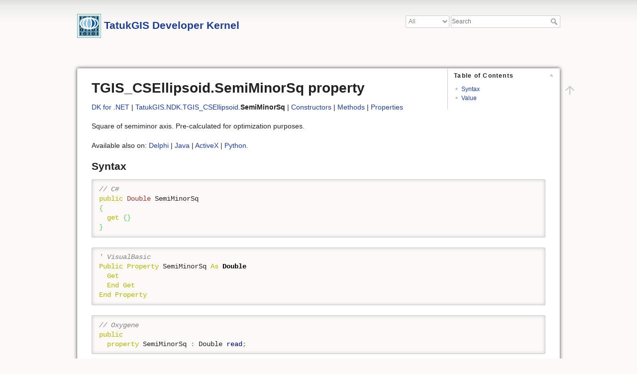

--- FILE ---
content_type: text/html; charset=utf-8
request_url: https://docs.tatukgis.com/DK11/api:dk11:net:tatukgis.ndk.tgis_csellipsoid.semiminorsq
body_size: 4074
content:
<!DOCTYPE html>
<html lang="en" dir="ltr" class="no-js">
<head>
    <meta charset="utf-8" />
    <title>TGIS_CSEllipsoid.SemiMinorSq property [TatukGIS Developer Kernel]</title>
    <script>(function(H){H.className=H.className.replace(/\bno-js\b/,'js')})(document.documentElement)</script>
    <!--
description - DK for .NET - property TatukGIS.NDK.TGIS_CSEllipsoid].SemiMinorSq - Square of semiminor axis.
--><meta name="generator" content="DokuWiki"/>
<meta name="theme-color" content="#3a6285"/>
<meta name="robots" content="index,follow"/>
<meta name="keywords" content="api,dk11,net,tatukgis.ndk.tgis_csellipsoid.semiminorsq"/>
<meta name="description" content="DK for .NET - property TatukGIS.NDK.TGIS_CSEllipsoid].SemiMinorSq - Square of semiminor axis."/>
<link rel="search" type="application/opensearchdescription+xml" href="/DK11/lib/exe/opensearch.php" title="TatukGIS Developer Kernel"/>
<link rel="start" href="/DK11/"/>
<link rel="manifest" href="/DK11/lib/exe/manifest.php" crossorigin="use-credentials"/>
<link rel="alternate" type="application/rss+xml" title="Recent Changes" href="/DK11/feed.php"/>
<link rel="alternate" type="application/rss+xml" title="Current namespace" href="/DK11/feed.php?mode=list&amp;ns=api:dk11:net"/>
<link rel="alternate" type="text/html" title="Plain HTML" href="/DK11/_export/xhtml/api:dk11:net:tatukgis.ndk.tgis_csellipsoid.semiminorsq"/>
<link rel="canonical" href="https://docs.tatukgis.com/DK11/api:dk11:net:tatukgis.ndk.tgis_csellipsoid.semiminorsq"/>
<link rel="stylesheet" href="/DK11/lib/exe/css.php?t=ttkdoc&amp;tseed=99e1af8b8ab0e41f9e8625025794e368"/>
<script >var NS='api:dk11:net';var JSINFO = {"id":"api:dk11:net:tatukgis.ndk.tgis_csellipsoid.semiminorsq","namespace":"api:dk11:net","ACT":"show","useHeadingNavigation":1,"useHeadingContent":1};(function(H){H.className=H.className.replace(/\bno-js\b/,'js')})(document.documentElement);</script>
<script src="/DK11/lib/exe/jquery.php?tseed=8faf3dc90234d51a499f4f428a0eae43"></script>
<script src="/DK11/lib/exe/js.php?t=ttkdoc&amp;tseed=99e1af8b8ab0e41f9e8625025794e368"></script>
    <meta name="viewport" content="width=device-width,initial-scale=1" />
    <link rel="shortcut icon" href="/DK11/_media/wiki:favicon.ico" />
<link rel="apple-touch-icon" href="/DK11/_media/wiki:apple-touch-icon.png" />
    <script>
  (function() {
    var cx = '003446746635180484735:aejtjntan4u';
    var gcse = document.createElement('script');
    gcse.type = 'text/javascript';
    gcse.async = true;
    gcse.src = 'https://cse.google.com/cse.js?cx=' + cx;
    var s = document.getElementsByTagName('script')[0];
    s.parentNode.insertBefore(gcse, s);
  })();
</script></head>

<body>
    <div id="dokuwiki__site"><div id="dokuwiki__top" class="site dokuwiki mode_show tpl_ttkdoc     ">

        
<!-- ********** HEADER ********** -->
<div id="dokuwiki__header"><div class="pad group">

    
    <div class="headings group">
        <ul class="a11y skip">
            <li><a href="#dokuwiki__content">skip to content</a></li>
        </ul>

        <h2><a href="/DK11/start"  accesskey="h" title="[H]"><img src="/DK11/_media/wiki:logo.png" width="48" height="48" alt="" /> <span>TatukGIS Developer Kernel</span></a></h2>
            </div>

    <div class="tools group">
        <!-- USER TOOLS -->
                    <div id="dokuwiki__usertools">
                <h3 class="a11y">User Tools</h3>
                <ul>
                                    </ul>
            </div>
        
        <!-- SITE TOOLS -->
        <div id="dokuwiki__sitetools">
            <h3 class="a11y">Site Tools</h3>
            <form method="get" role="search" class="search doku_form" id="dw_search" accept-charset="utf-8"><div class="no"><select class="ttkelasticsearch_namespace" name="namespace" onchange="this.form.submit();"><option value="" selected="selected">All</option><option value="api:dk11:delphi">Delphi API</option><option value="api:dk11:java">Java API</option><option value="api:dk11:net">.NET API</option><option value="api:dk11:activex">ActiveX API</option><option value="api:dk11:python">Python API</option><option value="docs;guides;samples">Docs</option><option value="readme">Readme</option></select><input type="hidden" name="do" value="search" /><input type="hidden" name="id" value="start" /><input name="q" type="text" class="edit" title="[F]" accesskey="f" placeholder="Search" autocomplete="on" id="qsearch__in" value="" /><button title="Search" type="submit" value="1">Search</button></div></form>            <div class="mobileTools">
                <form action="/DK11/doku.php" method="get" accept-charset="utf-8"><div class="no"><input type="hidden" name="id" value="api:dk11:net:tatukgis.ndk.tgis_csellipsoid.semiminorsq" /><select name="do" class="edit quickselect" title="Tools"><option value="">Tools</option></select><button type="submit">&gt;</button></div></form>            </div>
            <ul>
                            </ul>
        </div>

    </div>

    <!-- BREADCRUMBS -->
    
    
    <hr class="a11y" />
</div></div><!-- /header -->

        <div class="wrapper group">

            
            <!-- ********** CONTENT ********** -->
            <div id="dokuwiki__content"><div class="pad group">
                
                <div class="pageId"><span>api:dk11:net:tatukgis.ndk.tgis_csellipsoid.semiminorsq</span></div>

                <div class="page group">
                                                            <!-- wikipage start -->
                    <!-- TOC START -->
<div id="dw__toc" class="dw__toc">
<h3 class="toggle">Table of Contents</h3>
<div>

<ul class="toc">
<li class="level1"><div class="li"><a href="#syntax">Syntax</a></div></li>
<li class="level1"><div class="li"><a href="#value">Value</a></div></li>
</ul>
</div>
</div>
<!-- TOC END -->

<h1 id="tgis_csellipsoidsemiminorsq-property">TGIS_CSEllipsoid.SemiMinorSq property</h1>
<div class="level1">

<p>
<a href="/DK11/api:dk11:net:namespaces" class="wikilink1" title="api:dk11:net:namespaces" data-wiki-id="api:dk11:net:namespaces">DK for .NET</a>
| <a href="/DK11/api:dk11:net:tatukgis.ndk" class="wikilink1" title="api:dk11:net:tatukgis.ndk" data-wiki-id="api:dk11:net:tatukgis.ndk">TatukGIS.NDK</a>.<a href="/DK11/api:dk11:net:tatukgis.ndk.tgis_csellipsoid" class="wikilink1" title="api:dk11:net:tatukgis.ndk.tgis_csellipsoid" data-wiki-id="api:dk11:net:tatukgis.ndk.tgis_csellipsoid">TGIS_CSEllipsoid</a>.<strong>SemiMinorSq</strong>
| <a href="/DK11/api:dk11:net:tatukgis.ndk.tgis_csellipsoid_constructors" class="wikilink1" title="api:dk11:net:tatukgis.ndk.tgis_csellipsoid_constructors" data-wiki-id="api:dk11:net:tatukgis.ndk.tgis_csellipsoid_constructors">Constructors</a>
| <a href="/DK11/api:dk11:net:tatukgis.ndk.tgis_csellipsoid_methods" class="wikilink1" title="api:dk11:net:tatukgis.ndk.tgis_csellipsoid_methods" data-wiki-id="api:dk11:net:tatukgis.ndk.tgis_csellipsoid_methods">Methods</a>
| <a href="/DK11/api:dk11:net:tatukgis.ndk.tgis_csellipsoid_properties" class="wikilink1" title="api:dk11:net:tatukgis.ndk.tgis_csellipsoid_properties" data-wiki-id="api:dk11:net:tatukgis.ndk.tgis_csellipsoid_properties">Properties</a>
</p>

<p>
Square of semiminor axis. Pre-calculated for optimization purposes.
</p>

<p>
Available also on: <a href="/DK11/api:dk11:delphi:giscsbase.tgis_csellipsoid.semiminorsq" class="wikilink1" title="api:dk11:delphi:giscsbase.tgis_csellipsoid.semiminorsq" data-wiki-id="api:dk11:delphi:giscsbase.tgis_csellipsoid.semiminorsq">Delphi</a>
 | <a href="/DK11/api:dk11:java:tatukgis.jdk.tgis_csellipsoid.semiminorsq" class="wikilink1" title="api:dk11:java:tatukgis.jdk.tgis_csellipsoid.semiminorsq" data-wiki-id="api:dk11:java:tatukgis.jdk.tgis_csellipsoid.semiminorsq">Java</a>
 | <a href="/DK11/api:dk11:activex:tatukgis_xdk11.itgis_csellipsoid.semiminorsq" class="wikilink1" title="api:dk11:activex:tatukgis_xdk11.itgis_csellipsoid.semiminorsq" data-wiki-id="api:dk11:activex:tatukgis_xdk11.itgis_csellipsoid.semiminorsq">ActiveX</a>
 | <a href="/DK11/api:dk11:python:tatukgis_pdk.tgis_csellipsoid.semiminorsq" class="wikilink1" title="api:dk11:python:tatukgis_pdk.tgis_csellipsoid.semiminorsq" data-wiki-id="api:dk11:python:tatukgis_pdk.tgis_csellipsoid.semiminorsq">Python</a>.
</p>

</div>

<h2 id="syntax">Syntax</h2>
<div class="level2">
<pre class="code csharp"><span class="co1">// C#</span>
<span class="kw1">public</span> <span class="kw4">Double</span> SemiMinorSq
<span class="br0">&#123;</span>
  <span class="kw1">get</span> <span class="br0">&#123;</span><span class="br0">&#125;</span>
<span class="br0">&#125;</span></pre>
<pre class="code vbnet"><span class="co1">' VisualBasic</span>
<span class="kw1">Public</span> <span class="kw1">Property</span> SemiMinorSq <span class="kw1">As</span> <span class="kw2">Double</span>
  <span class="kw1">Get</span>
  <span class="kw1">End</span> <span class="kw1">Get</span>
<span class="kw1">End</span> <span class="kw1">Property</span></pre>
<pre class="code pascal"><span class="co1">// Oxygene</span>
<span class="kw1">public</span>
  <span class="kw1">property</span> SemiMinorSq <span class="sy1">:</span> Double <span class="kw3">read</span><span class="sy1">;</span></pre>

</div>

<h2 id="value">Value</h2>
<div class="level2">
<div class="table sectionedit1"><table class="inline">
	<thead>
	<tr class="row0">
		<th class="col0"> Type </th>
	</tr>
	</thead>
	<tr class="row1">
		<td class="col0"> double <br/>
<em>Double</em> </td>
	</tr>
</table></div>

</div>
                    <!-- wikipage stop -->
                                    </div>

                <div class="docInfo">2025/01/31 01:11</div>

                            </div></div><!-- /content -->

            <hr class="a11y" />

            <!-- PAGE ACTIONS -->
            <div id="dokuwiki__pagetools">
                <h3 class="a11y">Page Tools</h3>
                <div class="tools">
                    <ul>
                        <li class="top"><a href="#dokuwiki__top" title="Back to top [t]" rel="nofollow" accesskey="t"><span>Back to top</span><svg xmlns="http://www.w3.org/2000/svg" width="24" height="24" viewBox="0 0 24 24"><path d="M13 20h-2V8l-5.5 5.5-1.42-1.42L12 4.16l7.92 7.92-1.42 1.42L13 8v12z"/></svg></a></li>                    </ul>
                </div>
            </div>
        </div><!-- /wrapper -->

        
<!-- ********** FOOTER ********** -->
<div id="dokuwiki__footer"><div class="pad">
    <!--
    <div class="buttons">
                <a href="http://www.dokuwiki.org/donate" title="Donate" target="_blank"><img
            src="/DK11/lib/tpl/ttkdoc/images/button-donate.gif" width="80" height="15" alt="Donate" /></a>
        <a href="http://www.php.net" title="Powered by PHP" target="_blank"><img
            src="/DK11/lib/tpl/ttkdoc/images/button-php.gif" width="80" height="15" alt="Powered by PHP" /></a>
        <a href="http://validator.w3.org/check/referer" title="Valid HTML5" target="_blank"><img
            src="/DK11/lib/tpl/ttkdoc/images/button-html5.png" width="80" height="15" alt="Valid HTML5" /></a>
        <a href="http://jigsaw.w3.org/css-validator/check/referer?profile=css3" title="Valid CSS" target="_blank"><img
            src="/DK11/lib/tpl/ttkdoc/images/button-css.png" width="80" height="15" alt="Valid CSS" /></a>
        <a href="http://dokuwiki.org/" title="Driven by DokuWiki" target="_blank"><img
            src="/DK11/lib/tpl/ttkdoc/images/button-dw.png" width="80" height="15" alt="Driven by DokuWiki" /></a>
    </div>
</div>
-->
<div class="pad">
&copy;2026 <a href="http://www.tatukgis.com">TatukGIS</a>. All Rights Reserved.<br>
<a href="mailto:support@tatukgis.com?subject=DK documentation feedback (api:dk11:net:tatukgis.ndk.tgis_csellipsoid.semiminorsq)">Send feedback</a>  
</div>
</div><!-- /footer -->
    </div></div><!-- /site -->

    <div class="no"><img src="/DK11/lib/exe/taskrunner.php?id=api%3Adk11%3Anet%3Atatukgis.ndk.tgis_csellipsoid.semiminorsq&amp;1768984737" width="2" height="1" alt="" /></div>
    <div id="screen__mode" class="no"></div></body>
</html>
